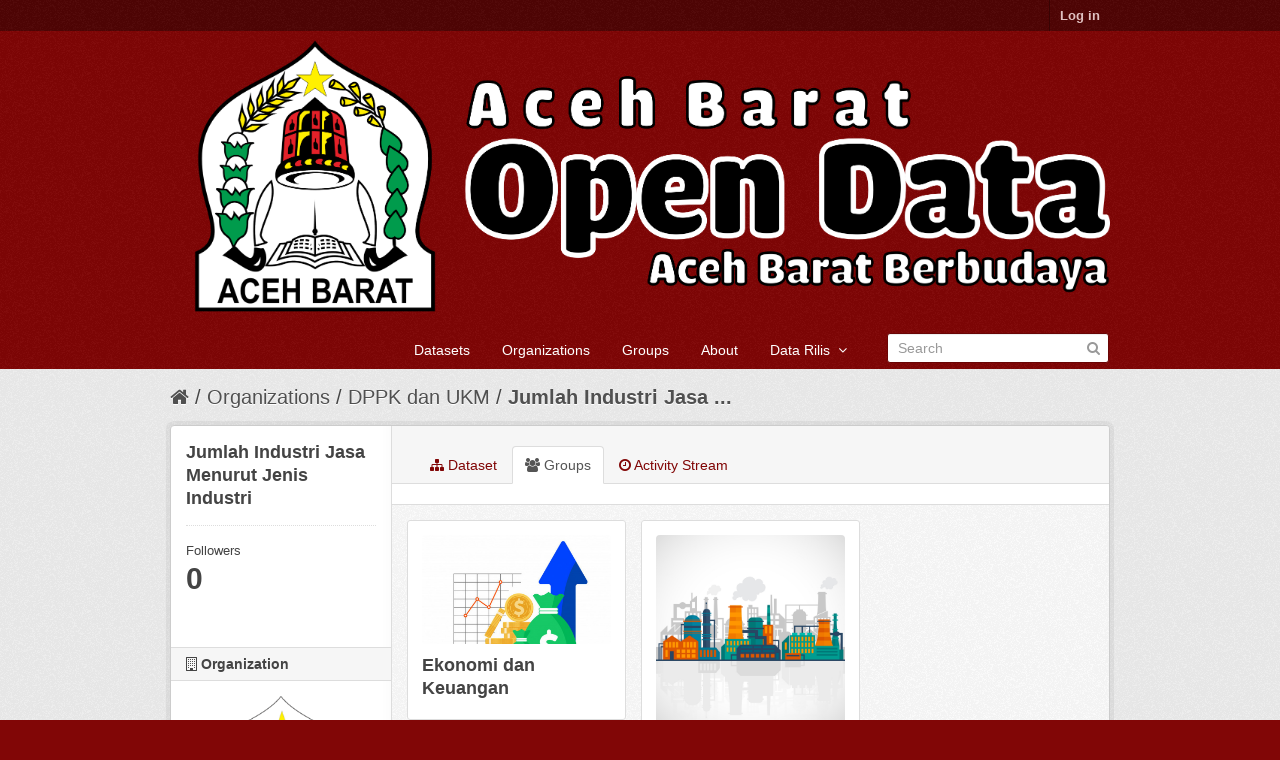

--- FILE ---
content_type: text/html; charset=utf-8
request_url: https://data.acehbaratkab.go.id/dataset/groups/jumlah-industri-jasa-menurut-jenis-industri
body_size: 4055
content:
<!DOCTYPE html>
<!--[if IE 7]> <html lang="en" class="ie ie7"> <![endif]-->
<!--[if IE 8]> <html lang="en" class="ie ie8"> <![endif]-->
<!--[if IE 9]> <html lang="en" class="ie9"> <![endif]-->
<!--[if gt IE 8]><!--> <html lang="en"> <!--<![endif]-->
  <head>
    <!--[if lte ie 8]><script type="text/javascript" src="/fanstatic/vendor/:version:2018-06-03T00:45:21.26/html5.min.js"></script><![endif]-->
<link rel="stylesheet" type="text/css" href="/fanstatic/vendor/:version:2018-06-03T00:45:21.26/select2/select2.css" />
<link rel="stylesheet" type="text/css" href="/fanstatic/css/:version:2018-06-03T00:45:21.26/maroon.min.css" />
<link rel="stylesheet" type="text/css" href="/fanstatic/vendor/:version:2018-06-03T00:45:21.26/font-awesome/css/font-awesome.min.css" />

    <meta charset="utf-8" />
      <meta name="generator" content="ckan 2.7.4" />
      <meta name="viewport" content="width=device-width, initial-scale=1.0">
    <title>Jumlah Industri Jasa Menurut Jenis Industri - Datasets - Open Data Aceh Barat</title>

    
    <link rel="shortcut icon" href="http://data.acehbaratkab.go.id/uploads/group/2021-01-21-084407.1253092020-12-07-043908.493544Aceh-Barat.png" />
    
  
      
    
   <link rel="stylesheet" type="text/css" href="/kotakab_aceh.css" />
  


    
      
      
    
  
  <meta property="og:title" content="Jumlah Industri Jasa Menurut Jenis Industri - Open Data Aceh Barat">
  <meta property="og:description" content="Dataset ini menyajikan data Jumlah Industri Jasa Menurut Jenis Industri dan Kecamatan di Kabupaten Aceh Barat dalam satuan industri. Dataset terkait topik industri ini dihasilkan oleh DPPK dan UKM...">

    
  </head>

  
  <body data-site-root="https://data.acehbaratkab.go.id/" data-locale-root="https://data.acehbaratkab.go.id/" >

    
    <div class="hide"><a href="#content">Skip to content</a></div>
  

  
    

  <header class="account-masthead">
    <div class="container">
      
        
          <nav class="account not-authed">
            <ul class="unstyled">
              
              <li><a href="/user/login">Log in</a></li>
              
              
            </ul>
          </nav>
        
      
    </div>
  </header>

<header class="navbar navbar-static-top masthead">
  
    
  
  <div class="container">
    <button data-target=".nav-collapse" data-toggle="collapse" class="btn btn-navbar" type="button">
      <span class="fa fa-bars"></span>
      <!--span class="fa fa-bar"></span>
      <span class="fa fa-bar"></span-->
    </button>
    
    <hgroup class="header-image pull-left">

      
        
          <a class="logo" href="/"><img src="/uploads/admin/2021-11-10-093118.512262Untitled-1.png" alt="Open Data Aceh Barat" title="Open Data Aceh Barat" /></a>
        
      

    </hgroup>

    <div class="nav-collapse collapse">

      
        <nav class="section navigation">
          <ul class="nav nav-pills">
            
              <li><a href="/dataset">Datasets</a></li><li><a href="/organization">Organizations</a></li><li><a href="/group">Groups</a></li><li><a href="/about">About</a></li>
            
	    
		
	    
		<li class="dropdown">
                        <a href="#" class="dropdown-toggle" data-toggle="dropdown">Data Rilis &nbsp;<b class="fa fa-angle-down"></b></a>
                        <ul class="dropdown-menu">
	    		  
                          	<li><a href="/daftardata"><i class="fa fa-list-alt"></i>&nbsp;Daftar Data</a></li>
 			  

	    		  
                          	<li><a href="/rilis"><i class="fa fa-calendar"></i>&nbsp;Jadwal Rilis</a></li>
			  
                        </ul>
		</li>
	    
          </ul>
        </nav>
      

      
        <form class="section site-search simple-input" action="/dataset" method="get">
          <div class="field">
            <label for="field-sitewide-search">Search Datasets</label>
            <input id="field-sitewide-search" type="text" name="q" placeholder="Search" />
            <button class="btn-search" type="submit"><i class="fa fa-search"></i></button>
          </div>
        </form>
      

    </div>
  </div>
</header>

  
    <div role="main">
      <div id="content" class="container">
        
          
            <div class="flash-messages">
              
                
              
            </div>
          

          
            <div class="toolbar">
              
                
                  <ol class="breadcrumb">
                    
<li class="home"><a href="/"><i class="fa fa-home"></i><span> Home</span></a></li>
                    
  
    
    
      
      <li><a href="/organization">Organizations</a></li>
      <li><a href="/organization/disdag">DPPK dan UKM</a></li>
    
    <li class="active"><a href="/dataset/jumlah-industri-jasa-menurut-jenis-industri">Jumlah Industri Jasa ...</a></li>
  

                  </ol>
                
              
            </div>
          

          <div class="row wrapper">

            
            
            

            
              <div class="primary span9">
                
                
                  <article class="module">
                    
                      <header class="module-content page-header">
                        
                        <ul class="nav nav-tabs">
                          
  <li><a href="/dataset/jumlah-industri-jasa-menurut-jenis-industri"><i class="fa fa-sitemap"></i> Dataset</a></li>
  <li class="active"><a href="/dataset/groups/jumlah-industri-jasa-menurut-jenis-industri"><i class="fa fa-users"></i> Groups</a></li>
  <li><a href="/dataset/activity/jumlah-industri-jasa-menurut-jenis-industri"><i class="fa fa-clock-o"></i> Activity Stream</a></li>

                        </ul>
                      </header>
                    
                    <div class="module-content">
                      
                      
  <h2 class="hide-heading">Groups</h2>

  

  
    <form method="post">
      

<ul class="media-grid" data-module="media-grid">
	
  
    



<li class="media-item">
  
  
    <img src="https://data.acehbaratkab.go.id/uploads/group/2021-02-02-030615.197438Eko-Keu.jpg" alt="ekonomi-dan-keuangan" class="media-image">
  
  
    <h3 class="media-heading">Ekonomi dan Keuangan</h3>
  
  
    
  
  
    
  
  
  <a href="/group/ekonomi-dan-keuangan" title="View Ekonomi dan Keuangan" class="media-view">
    <span>View Ekonomi dan Keuangan</span>
  </a>
  
  
  
</li>


  
    



<li class="media-item">
  
  
    <img src="https://data.acehbaratkab.go.id/uploads/group/2021-02-05-034758.141483OIUH590.png" alt="industri" class="media-image">
  
  
    <h3 class="media-heading">Industri</h3>
  
  
    
  
  
    
  
  
  <a href="/group/industri" title="View Industri" class="media-view">
    <span>View Industri</span>
  </a>
  
  
  
</li>


  
  
</ul>

    </form>
  


                    </div>
                  </article>
                
              </div>
            

            
              <aside class="secondary span3">
                
                

  

  
    

  
    <section class="module module-narrow">
      <div class="module context-info">
        <div class="module-content">
          
            
              <h1 class="heading">Jumlah Industri Jasa Menurut Jenis Industri</h1>
            
            
              <div class="nums">
                <dl>
                  <dt>Followers</dt>
                  <dd><span>0</span></dd>
                </dl>
              </div>
            
            
              
                <div class="follow_button">
                  
                </div>
              
            
          
        </div>
      </div>
    </section>
  

  

  
    
      
      




  
  <div class="module module-narrow module-shallow context-info">
    
      <h2 class="module-heading"><i class="fa fa-building-o"></i> Organization</h2>
    
    <section class="module-content">
      
      
        <div class="image">
          <a href="/organization/disdag">
            <img src="https://data.acehbaratkab.go.id/uploads/group/2021-01-21-083852.7369182020-12-07-043908.493544Aceh-Barat.png" width="200" alt="disdag" />
          </a>
        </div>
      
      
      <h1 class="heading">DPPK dan UKM
        
      </h1>
      
      
      
        <p>
          Dinas Perdagangan, Perindustrian, Koperasi dan Usaha Kecil Menengah
          <a href="/organization/about/disdag">read more</a>
        </p>
      
      
      
      
    </section>
  </div>
  
    
  

  
    

  <section class="module module-narrow social">
    
      <h2 class="module-heading"><i class="fa fa-medium fa-share-square-o"></i> Social</h2>
    
    
      <ul class="nav nav-simple">
        <li class="nav-item"><a href="https://plus.google.com/share?url=https://data.acehbaratkab.go.id/dataset/groups/jumlah-industri-jasa-menurut-jenis-industri" target="_blank"><i class="fa fa-google-plus-square"></i> Google+</a></li>
        <li class="nav-item"><a href="https://twitter.com/share?url=https://data.acehbaratkab.go.id/dataset/groups/jumlah-industri-jasa-menurut-jenis-industri" target="_blank"><i class="fa fa-twitter-square"></i> Twitter</a></li>
        <li class="nav-item"><a href="https://www.facebook.com/sharer.php?u=https://data.acehbaratkab.go.id/dataset/groups/jumlah-industri-jasa-menurut-jenis-industri" target="_blank"><i class="fa fa-facebook-square"></i> Facebook</a></li>
        <li class="nav-item"><a href="https://api.whatsapp.com/send?text=https://data.acehbaratkab.go.id/dataset/groups/jumlah-industri-jasa-menurut-jenis-industri" target="_blank"><i class="fa fa-whatsapp"></i> Whatsapp</a></li>
        <li class="nav-item"><a href="https://t.me/share/url?url=https://data.acehbaratkab.go.id/dataset/groups/jumlah-industri-jasa-menurut-jenis-industri" target="_blank"><i class="fa fa-telegram"></i> Telegram</a></li>
      </ul>
    
  </section>

  

  
    


  
    
      
        <section class="module module-narrow module-shallow license">
          
            <h2 class="module-heading"><i class="fa fa-medium fa-lock"></i> License</h2>
          
          
            <p class="module-content">
              
                
  
    <a href="http://www.opendefinition.org/licenses/cc-by" rel="dc:rights">Creative Commons Attribution</a>
  

                
                  <a href="http://opendefinition.org/okd/" title="This dataset satisfies the Open Definition.">
                      <img class="open-data" src="/base/images/od_80x15_blue.png" alt="[Open Data]" />
                  </a>
                
              
            </p>
          
        </section>
      
    
  

  


              </aside>
            
          </div>
        
      </div>
    </div>
  
    
<footer class="site-footer">
  <div class="container">
    
    <div class="row">
      <div class="span4">
	<div class="panel panel-default">
	    <div class="panel-heading css_maroon">
		<i class="fa fa-info-circle"></i>&nbsp;Info
	    </div>
	    <div class="panel-body bg-white">
		<center>
		<img src="/uploads/admin/2021-11-10-093118.512262Untitled-1.png" />
	        </center>
	    </div>
	    <div class="panel-footer bg-gray">
		Maintain by : <a class="label label-default bg-white" href="http://diskominfo.acehprov.go.id" target="_blank">Diskominfosa Aceh</a>
	    </div>
	</div>
        <a href="/stats" class="btn btn-block">
          <i class="fa fa-barchart"></i>&nbsp;Statistik
        </a>
      </div>
      <div class="span4">
	<div class="panel panel-default">
	   <div class="panel-heading css_maroon">
	     <i class="fa fa-link"></i>&nbsp;Link Eksternal
	   </div>
	   <ul class="nav nav-tabs nav-stacked" style="margin-top: -15px;margin-left: -15px;margin-right: -15px;margin-bottom: -15px;">
	        <li><a href="/about"><i class="fa fa-link fa-fw"></i>&nbsp;About Open Data Aceh Barat</a></li>
		<!--li><a href=""><i class="fa fa-cog"></i>&nbsp;CKAN API</a></li-->
		<li><a href="/apihelper"><i class="fa fa-square fa-fw"></i>&nbsp;API Helper</a></li>
		<li><a href="https://data.acehprov.go.id/" target="_blank"><i class="fa fa-certificate fa-fw"></i>&nbsp;Open Data Prov. Aceh</a></li> 
		<li><a href="https://data.go.id/" target="_blank"><i class="fa fa-certificate fa-fw"></i>&nbsp;Open Data Indonesia</a></li> 
                <li><a href="http://www.opendefinition.org/okd/" target="_blank"><center><img src="/base/images/od_80x15_blue.png"></center></a></li>
	   </ul>
	</div>
      </div>

      <div class="span4">
	<div class="panel panel-default">
	   <div class="panel-heading css_maroon">
		<i class="fa fa-certificate"></i>&nbsp;Pengelola Aplikasi
	   </div>
	   <div class="panel-body bg-white">
		<b>Diskominsa Kabupaten Aceh Barat</b><br/>
		Jl. Gajah Mada<br>Komplek Kantor Bupati<br>Meulaboh<br>Aceh Barat<br/>
		<b>Telp.</b><br/>+62<br/>
 		<b>Email</b><br/>diskominsa@acehbaratkab.go.id


	   </div>
	</div>	
      </div>


    </div>
    
  </div>

  
    
  
</footer>
<div class="disclaimer bg-black">
    <div class="container">
	<small style="font-size:10px !important;">
	   <strong><i class="fa fa-info-circle"></i>&nbsp;Sanggahan (<em>Disclaimer</em>)</strong><br>
	   <p class="text-justify">
	   Pemerintah menyediakan portal ini sebagai layanan publik untuk masyarakat. Sementara informasi yang terkandung dalam portal ini 
	   secara periodik diperbaharui, tidak ada jaminan yang diberikan bahwa informasi yang diberikan dalam portal ini adalah benar, lengkap, 
           dan/atau terkini (<em>up-to-date</em>). 
           </p>						
        </small>
    </div>
</div>
  
    
    
    
  
  
    



      
  <script>document.getElementsByTagName('html')[0].className += ' js';</script>
<script type="text/javascript" src="/fanstatic/vendor/:version:2018-06-03T00:45:21.26/jquery.min.js"></script>
<script type="text/javascript" src="/fanstatic/vendor/:version:2018-06-03T00:45:21.26/:bundle:bootstrap/js/bootstrap.min.js;jed.min.js;moment-with-locales.js;select2/select2.min.js"></script>
<script type="text/javascript" src="/fanstatic/base/:version:2018-06-03T00:45:21.26/:bundle:plugins/jquery.inherit.min.js;plugins/jquery.proxy-all.min.js;plugins/jquery.url-helpers.min.js;plugins/jquery.date-helpers.min.js;plugins/jquery.slug.min.js;plugins/jquery.slug-preview.min.js;plugins/jquery.truncator.min.js;plugins/jquery.masonry.min.js;plugins/jquery.form-warning.min.js;sandbox.min.js;module.min.js;pubsub.min.js;client.min.js;notify.min.js;i18n.min.js;main.min.js;modules/select-switch.min.js;modules/slug-preview.min.js;modules/basic-form.min.js;modules/confirm-action.min.js;modules/api-info.min.js;modules/autocomplete.min.js;modules/custom-fields.min.js;modules/data-viewer.min.js;modules/table-selectable-rows.min.js;modules/resource-form.min.js;modules/resource-upload-field.min.js;modules/resource-reorder.min.js;modules/resource-view-reorder.min.js;modules/follow.min.js;modules/activity-stream.min.js;modules/dashboard.min.js;modules/resource-view-embed.min.js;view-filters.min.js;modules/resource-view-filters-form.min.js;modules/resource-view-filters.min.js;modules/table-toggle-more.min.js;modules/dataset-visibility.min.js;modules/media-grid.min.js;modules/image-upload.min.js"></script></body>
</html>